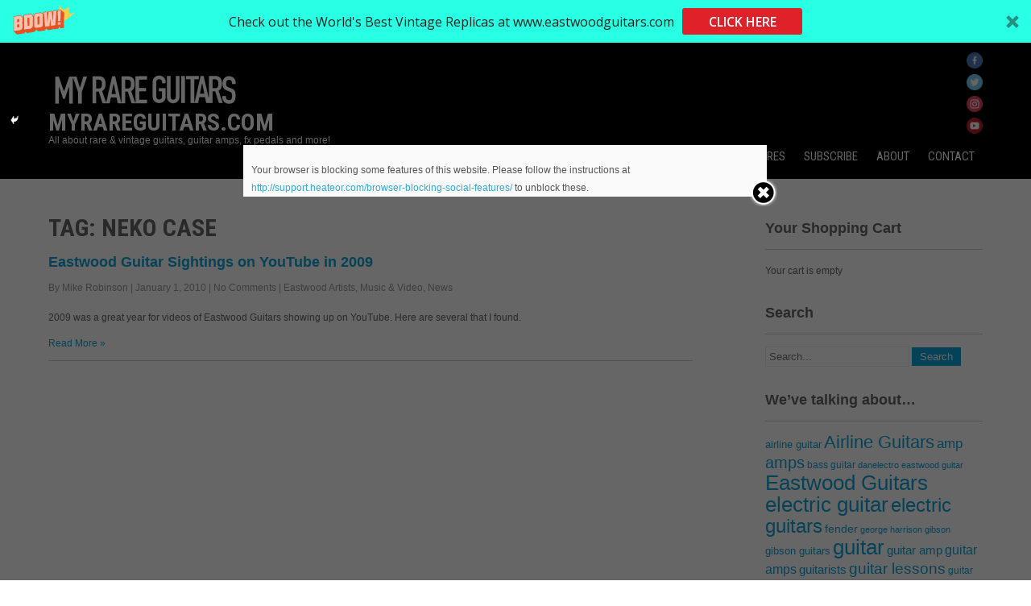

--- FILE ---
content_type: text/html; charset=UTF-8
request_url: https://www.myrareguitars.com/tag/neko-case
body_size: 10629
content:
 <!DOCTYPE html>
<html lang="en-US" prefix="og: http://ogp.me/ns#">
<head>
<meta charset="UTF-8">
<meta name="viewport" content="width=device-width">
<link rel="profile" href="https://gmpg.org/xfn/11">
<link rel="pingback" href="https://www.myrareguitars.com/xmlrpc.php">
<title>neko case | MyRareGuitars.com</title>
	<script type="text/javascript">function theChampLoadEvent(e){var t=window.onload;if(typeof window.onload!="function"){window.onload=e}else{window.onload=function(){t();e()}}}</script>
		<script type="text/javascript">var theChampDefaultLang = 'en_US', theChampCloseIconPath = 'https://www.myrareguitars.com/wp-content/plugins/super-socializer/images/close.png';var heateorSsSDKBlockedMsg = `Your browser is blocking some features of this website. Please follow the instructions at <a href=\'http://support.heateor.com/browser-blocking-social-features/\' target=\'_blank\' style=\'color:#33a9d8\'>http://support.heateor.com/browser-blocking-social-features/</a> to unblock these.`</script>
		<script> var theChampSiteUrl = 'https://www.myrareguitars.com', theChampVerified = 0, theChampEmailPopup = 0; </script>
			<script> var theChampSharingAjaxUrl = 'https://www.myrareguitars.com/wp-admin/admin-ajax.php', heateorSsUrlCountFetched = [], heateorSsSharesText = 'Shares', heateorSsShareText = 'Share', theChampPluginIconPath = 'https://www.myrareguitars.com/wp-content/plugins/super-socializer/images/logo.png', theChampHorizontalSharingCountEnable = 0, theChampVerticalSharingCountEnable = 0, theChampSharingOffset = 0, theChampCounterOffset = 0, theChampMobileStickySharingEnabled = 0, heateorSsCopyLinkMessage = "Link copied.";
				</script>
			<style type="text/css">
	.the_champ_horizontal_sharing .theChampSharing{
					color: #fff;
				border-width: 0px;
		border-style: solid;
		border-color: transparent;
	}
		.the_champ_horizontal_sharing .theChampTCBackground{
		color:#666;
	}
		.the_champ_horizontal_sharing .theChampSharing:hover{
				border-color: transparent;
	}
	.the_champ_vertical_sharing .theChampSharing{
					color: #fff;
				border-width: 0px;
		border-style: solid;
		border-color: transparent;
	}
		.the_champ_vertical_sharing .theChampTCBackground{
		color:#666;
	}
		.the_champ_vertical_sharing .theChampSharing:hover{
				border-color: transparent;
	}
		</style>
	<script>window._wca = window._wca || [];</script>

<!-- This site is optimized with the Yoast SEO plugin v8.3 - https://yoast.com/wordpress/plugins/seo/ -->
<meta name="description" content="This is an awesome page about neko case at MyRareGuitars.com!"/>
<link rel="canonical" href="https://www.myrareguitars.com/tag/neko-case" />
<meta property="og:locale" content="en_US" />
<meta property="og:type" content="object" />
<meta property="og:title" content="neko case | MyRareGuitars.com" />
<meta property="og:description" content="This is an awesome page about neko case at MyRareGuitars.com!" />
<meta property="og:url" content="https://www.myrareguitars.com/tag/neko-case" />
<meta property="og:site_name" content="MyRareGuitars.com" />
<meta name="twitter:card" content="summary" />
<meta name="twitter:description" content="This is an awesome page about neko case at MyRareGuitars.com!" />
<meta name="twitter:title" content="neko case | MyRareGuitars.com" />
<meta name="twitter:site" content="@My_Rare_Guitars" />
<script type='application/ld+json'>{"@context":"https:\/\/schema.org","@type":"Organization","url":"https:\/\/www.myrareguitars.com\/","sameAs":["https:\/\/twitter.com\/My_Rare_Guitars"],"@id":"https:\/\/www.myrareguitars.com\/#organization","name":"Eastwood & Airline Guitars","logo":"https:\/\/www.myrareguitars.com\/guitar-pictures\/FB-profile.jpeg"}</script>
<script type='application/ld+json'>{"@context":"https:\/\/schema.org","@type":"BreadcrumbList","itemListElement":[{"@type":"ListItem","position":1,"item":{"@id":"https:\/\/www.myrareguitars.com\/","name":"Vintage Guitars &amp; Rare Guitars"}},{"@type":"ListItem","position":2,"item":{"@id":"https:\/\/www.myrareguitars.com\/tag\/neko-case","name":"neko case"}}]}</script>
<!-- / Yoast SEO plugin. -->

<link rel='dns-prefetch' href='//s0.wp.com' />
<link rel='dns-prefetch' href='//fonts.googleapis.com' />
<link rel='dns-prefetch' href='//s.w.org' />
<link rel="alternate" type="application/rss+xml" title="MyRareGuitars.com &raquo; Feed" href="https://www.myrareguitars.com/feed" />
<link rel="alternate" type="application/rss+xml" title="MyRareGuitars.com &raquo; Comments Feed" href="https://www.myrareguitars.com/comments/feed" />
<link rel="alternate" type="application/rss+xml" title="MyRareGuitars.com &raquo; neko case Tag Feed" href="https://www.myrareguitars.com/tag/neko-case/feed" />
		<script type="text/javascript">
			window._wpemojiSettings = {"baseUrl":"https:\/\/s.w.org\/images\/core\/emoji\/11\/72x72\/","ext":".png","svgUrl":"https:\/\/s.w.org\/images\/core\/emoji\/11\/svg\/","svgExt":".svg","source":{"concatemoji":"https:\/\/www.myrareguitars.com\/wp-includes\/js\/wp-emoji-release.min.js?ver=4.9.26"}};
			!function(e,a,t){var n,r,o,i=a.createElement("canvas"),p=i.getContext&&i.getContext("2d");function s(e,t){var a=String.fromCharCode;p.clearRect(0,0,i.width,i.height),p.fillText(a.apply(this,e),0,0);e=i.toDataURL();return p.clearRect(0,0,i.width,i.height),p.fillText(a.apply(this,t),0,0),e===i.toDataURL()}function c(e){var t=a.createElement("script");t.src=e,t.defer=t.type="text/javascript",a.getElementsByTagName("head")[0].appendChild(t)}for(o=Array("flag","emoji"),t.supports={everything:!0,everythingExceptFlag:!0},r=0;r<o.length;r++)t.supports[o[r]]=function(e){if(!p||!p.fillText)return!1;switch(p.textBaseline="top",p.font="600 32px Arial",e){case"flag":return s([55356,56826,55356,56819],[55356,56826,8203,55356,56819])?!1:!s([55356,57332,56128,56423,56128,56418,56128,56421,56128,56430,56128,56423,56128,56447],[55356,57332,8203,56128,56423,8203,56128,56418,8203,56128,56421,8203,56128,56430,8203,56128,56423,8203,56128,56447]);case"emoji":return!s([55358,56760,9792,65039],[55358,56760,8203,9792,65039])}return!1}(o[r]),t.supports.everything=t.supports.everything&&t.supports[o[r]],"flag"!==o[r]&&(t.supports.everythingExceptFlag=t.supports.everythingExceptFlag&&t.supports[o[r]]);t.supports.everythingExceptFlag=t.supports.everythingExceptFlag&&!t.supports.flag,t.DOMReady=!1,t.readyCallback=function(){t.DOMReady=!0},t.supports.everything||(n=function(){t.readyCallback()},a.addEventListener?(a.addEventListener("DOMContentLoaded",n,!1),e.addEventListener("load",n,!1)):(e.attachEvent("onload",n),a.attachEvent("onreadystatechange",function(){"complete"===a.readyState&&t.readyCallback()})),(n=t.source||{}).concatemoji?c(n.concatemoji):n.wpemoji&&n.twemoji&&(c(n.twemoji),c(n.wpemoji)))}(window,document,window._wpemojiSettings);
		</script>
		<style type="text/css">
img.wp-smiley,
img.emoji {
	display: inline !important;
	border: none !important;
	box-shadow: none !important;
	height: 1em !important;
	width: 1em !important;
	margin: 0 .07em !important;
	vertical-align: -0.1em !important;
	background: none !important;
	padding: 0 !important;
}
</style>
<link rel='stylesheet' id='woocommerce-layout-css'  href='https://www.myrareguitars.com/wp-content/plugins/woocommerce/assets/css/woocommerce-layout.css?ver=3.4.8' type='text/css' media='all' />
<style id='woocommerce-layout-inline-css' type='text/css'>

	.infinite-scroll .woocommerce-pagination {
		display: none;
	}
</style>
<link rel='stylesheet' id='woocommerce-smallscreen-css'  href='https://www.myrareguitars.com/wp-content/plugins/woocommerce/assets/css/woocommerce-smallscreen.css?ver=3.4.8' type='text/css' media='only screen and (max-width: 768px)' />
<link rel='stylesheet' id='woocommerce-general-css'  href='https://www.myrareguitars.com/wp-content/plugins/woocommerce/assets/css/woocommerce.css?ver=3.4.8' type='text/css' media='all' />
<style id='woocommerce-inline-inline-css' type='text/css'>
.woocommerce form .form-row .required { visibility: visible; }
</style>
<link rel='stylesheet' id='wspsc-style-css'  href='https://www.myrareguitars.com/wp-content/plugins/wordpress-simple-paypal-shopping-cart/wp_shopping_cart_style.css?ver=4.4.3' type='text/css' media='all' />
<link rel='stylesheet' id='dashicons-css'  href='https://www.myrareguitars.com/wp-includes/css/dashicons.min.css?ver=4.9.26' type='text/css' media='all' />
<link rel='stylesheet' id='awesomeone-font-css'  href='//fonts.googleapis.com/css?family=PT+Sans%3A300%2C400%2C600%2C700%2C800%2C900%7COswald%3A400%2C700%7CRoboto+Condensed%3A400%2C700&#038;ver=4.9.26' type='text/css' media='all' />
<link rel='stylesheet' id='awesomeone-basic-style-css'  href='https://www.myrareguitars.com/wp-content/themes/awesomeone/style.css?ver=4.9.26' type='text/css' media='all' />
<link rel='stylesheet' id='awesomeone-editor-style-css'  href='https://www.myrareguitars.com/wp-content/themes/awesomeone/editor-style.css?ver=4.9.26' type='text/css' media='all' />
<link rel='stylesheet' id='awesomeone-responsive-style-css'  href='https://www.myrareguitars.com/wp-content/themes/awesomeone/css/theme-responsive.css?ver=4.9.26' type='text/css' media='all' />
<link rel='stylesheet' id='awesomeone-nivo-style-css'  href='https://www.myrareguitars.com/wp-content/themes/awesomeone/css/nivo-slider.css?ver=4.9.26' type='text/css' media='all' />
<link rel='stylesheet' id='the_champ_frontend_css-css'  href='https://www.myrareguitars.com/wp-content/plugins/super-socializer/css/front.css?ver=7.12.2' type='text/css' media='all' />
<link rel='stylesheet' id='the_champ_sharing_default_svg-css'  href='https://www.myrareguitars.com/wp-content/plugins/super-socializer/css/share-svg.css?ver=7.12.2' type='text/css' media='all' />
<link rel='stylesheet' id='jetpack_css-css'  href='https://www.myrareguitars.com/wp-content/plugins/jetpack/css/jetpack.css?ver=6.5.4' type='text/css' media='all' />
<script type='text/javascript' src='https://www.myrareguitars.com/wp-includes/js/jquery/jquery.js?ver=1.12.4'></script>
<script type='text/javascript' src='https://www.myrareguitars.com/wp-includes/js/jquery/jquery-migrate.min.js?ver=1.4.1'></script>
<script type='text/javascript' src='https://www.myrareguitars.com/wp-content/themes/awesomeone/js/custom.js?ver=4.9.26'></script>
<link rel='https://api.w.org/' href='https://www.myrareguitars.com/wp-json/' />
<link rel="EditURI" type="application/rsd+xml" title="RSD" href="https://www.myrareguitars.com/xmlrpc.php?rsd" />
<link rel="wlwmanifest" type="application/wlwmanifest+xml" href="https://www.myrareguitars.com/wp-includes/wlwmanifest.xml" /> 
<meta name="generator" content="WordPress 4.9.26" />
<meta name="generator" content="WooCommerce 3.4.8" />
<script type='text/javascript' data-cfasync='false'>var _mmunch = {'front': false, 'page': false, 'post': false, 'category': false, 'author': false, 'search': false, 'attachment': false, 'tag': false};_mmunch['tag'] = true;</script><script data-cfasync="false" src="//a.mailmunch.co/app/v1/site.js" id="mailmunch-script" data-plugin="mc_mm" data-mailmunch-site-id="82897" async></script>
<!-- WP Simple Shopping Cart plugin v4.4.3 - https://www.tipsandtricks-hq.com/wordpress-simple-paypal-shopping-cart-plugin-768/ -->

	<script type="text/javascript">
	<!--
	//
	function ReadForm (obj1, tst) 
	{ 
	    // Read the user form
	    var i,j,pos;
	    val_total="";val_combo="";		
	
	    for (i=0; i<obj1.length; i++) 
	    {     
	        // run entire form
	        obj = obj1.elements[i];           // a form element
	
	        if (obj.type == "select-one") 
	        {   // just selects
	            if (obj.name == "quantity" ||
	                obj.name == "amount") continue;
		        pos = obj.selectedIndex;        // which option selected
		        val = obj.options[pos].value;   // selected value
		        val_combo = val_combo + " (" + val + ")";
	        }
	    }
		// Now summarize everything we have processed above
		val_total = obj1.product_tmp.value + val_combo;
		obj1.wspsc_product.value = val_total;
	}
	//-->
	</script><!-- <meta name="NextGEN" version="3.0.8" /> -->

<link rel='dns-prefetch' href='//v0.wordpress.com'/>
<style type='text/css'>img#wpstats{display:none}</style>        <style>
				.social_icons h5,
				.social_icons a,
				a, 
				.tm_client strong,
				#footer a,
				#footer ul li:hover a, 
				#footer ul li.current_page_item a,
				.postmeta a:hover,
				#sidebar ul li a:hover,
				.blog-post h3.entry-title,
				.woocommerce ul.products li.product .price{
					color:#0fa5d9;
				}
				a.read-more, a.blog-more,
				.pagination ul li .current, 
				.pagination ul li a:hover,
				#commentform input#submit,
				input.search-submit{
					background-color:#0fa5d9;
				}
				.copyright-wrapper{ background-color:#2e2e2e;}
		</style>
		<noscript><style>.woocommerce-product-gallery{ opacity: 1 !important; }</style></noscript>
		<style type="text/css">
			.header{
			background-image: url(https://www.myrareguitars.com/guitar-pictures/black.png);
			background-position: center top;
		}
		.logo h1 a { color:#fff;}
		
	</style>
	<link rel="icon" href="https://www.myrareguitars.com/guitar-pictures/cropped-MRG520-32x32.jpg" sizes="32x32" />
<link rel="icon" href="https://www.myrareguitars.com/guitar-pictures/cropped-MRG520-192x192.jpg" sizes="192x192" />
<link rel="apple-touch-icon-precomposed" href="https://www.myrareguitars.com/guitar-pictures/cropped-MRG520-180x180.jpg" />
<meta name="msapplication-TileImage" content="https://www.myrareguitars.com/guitar-pictures/cropped-MRG520-270x270.jpg" />
<script async src='https://stats.wp.com/s-202604.js'></script>
</head>

<body data-rsssl=1 class="archive tag tag-neko-case tag-2255 wp-custom-logo woocommerce-no-js group-blog">
<div class="header"  style="position:inherit;">
            		<div class="header-inner">
                    		<div class="logo">
    	                                    <a href="https://www.myrareguitars.com/" class="custom-logo-link" rel="home" itemprop="url"><img width="240" height="61" src="https://www.myrareguitars.com/guitar-pictures/cropped-MRG-newlogo3BW2.png" class="custom-logo" alt="MyRareGuitars.com" itemprop="logo" srcset="https://www.myrareguitars.com/guitar-pictures/cropped-MRG-newlogo3BW2.png 240w, https://www.myrareguitars.com/guitar-pictures/cropped-MRG-newlogo3BW2-50x13.png 50w" sizes="(max-width: 240px) 100vw, 240px" /></a>						<h1><a href="https://www.myrareguitars.com/" rel="home">MyRareGuitars.com</a></h1>

											<p>All about rare &amp; vintage guitars, guitar amps, fx pedals and more!</p>
					                                   
                             </div>
                             <div class="header-widget">
                             	<div id="media_image-6"><a href="https://www.facebook.com/EastwoodGuitars1/"><img width="20" height="20" src="https://www.myrareguitars.com/guitar-pictures/color-facebook-96-50x50.png" class="image wp-image-8900  attachment-20x20 size-20x20" alt="Eastwood guitars on Facebook" style="max-width: 100%; height: auto;" srcset="https://www.myrareguitars.com/guitar-pictures/color-facebook-96-50x50.png 50w, https://www.myrareguitars.com/guitar-pictures/color-facebook-96.png 96w" sizes="(max-width: 20px) 100vw, 20px" /></a></div><div id="media_image-4"><a href="https://twitter.com/eastwoodguitars"><img width="20" height="20" src="https://www.myrareguitars.com/guitar-pictures/color-twitter-96-50x50.png" class="image wp-image-8901  attachment-20x20 size-20x20" alt="Eastwood Guitars on Twitter" style="max-width: 100%; height: auto;" srcset="https://www.myrareguitars.com/guitar-pictures/color-twitter-96-50x50.png 50w, https://www.myrareguitars.com/guitar-pictures/color-twitter-96.png 96w" sizes="(max-width: 20px) 100vw, 20px" /></a></div><div id="media_image-7"><a href="https://www.instagram.com/eastwoodguitars/"><img width="20" height="20" src="https://www.myrareguitars.com/guitar-pictures/color-instagram-96-50x50.png" class="image wp-image-8899  attachment-20x20 size-20x20" alt="Eastwood guitars on Instagram" style="max-width: 100%; height: auto;" srcset="https://www.myrareguitars.com/guitar-pictures/color-instagram-96-50x50.png 50w, https://www.myrareguitars.com/guitar-pictures/color-instagram-96.png 96w" sizes="(max-width: 20px) 100vw, 20px" /></a></div><div id="media_image-8"><a href="https://youtube.com/eastwoodguitars"><img width="20" height="20" src="https://www.myrareguitars.com/guitar-pictures/color-youtube-96-50x50.png" class="image wp-image-8905  attachment-20x20 size-20x20" alt="Watch Eastwood and Airline videos on YouTube" style="max-width: 100%; height: auto;" srcset="https://www.myrareguitars.com/guitar-pictures/color-youtube-96-50x50.png 50w, https://www.myrareguitars.com/guitar-pictures/color-youtube-96.png 96w" sizes="(max-width: 20px) 100vw, 20px" /></a></div>                             </div><!-- hedaer-widget -->
                             <div class="toggle">
                            <a class="toggleMenu" href="#">Menu</a>
                            </div>                           
                            <div class="nav">
								<div class="menu-mainpagemenu-container"><ul id="menu-mainpagemenu" class="menu"><li id="menu-item-3296" class="menu-item menu-item-type-custom menu-item-object-custom menu-item-home menu-item-3296"><a title="Vintage Guitars &#038; Rare Guitars" href="https://www.myrareguitars.com/">News</a></li>
<li id="menu-item-9789" class="menu-item menu-item-type-custom menu-item-object-custom menu-item-9789"><a href="http://shop.myrareguitars.com/">Our Shop</a></li>
<li id="menu-item-3309" class="menu-item menu-item-type-post_type menu-item-object-page menu-item-has-children menu-item-3309"><a href="https://www.myrareguitars.com/vintage-guitar-pictures.html">Vintage Guitar Pictures</a>
<ul class="sub-menu">
	<li id="menu-item-3297" class="menu-item menu-item-type-post_type menu-item-object-page menu-item-3297"><a href="https://www.myrareguitars.com/1960guitars.html">1960&#8217;s Vintage Guitars</a></li>
	<li id="menu-item-3298" class="menu-item menu-item-type-post_type menu-item-object-page menu-item-3298"><a href="https://www.myrareguitars.com/1970guitars.html">1970&#8217;s Vintage Guitars</a></li>
	<li id="menu-item-3299" class="menu-item menu-item-type-post_type menu-item-object-page menu-item-3299"><a href="https://www.myrareguitars.com/1980guitars.html">1980&#8217;s Vintage Guitars</a></li>
	<li id="menu-item-3300" class="menu-item menu-item-type-post_type menu-item-object-page menu-item-3300"><a href="https://www.myrareguitars.com/1990guitars.html">1990&#8217;s Guitars</a></li>
	<li id="menu-item-3301" class="menu-item menu-item-type-post_type menu-item-object-page menu-item-3301"><a href="https://www.myrareguitars.com/2000guitars.html">2000&#8217;s Guitars</a></li>
</ul>
</li>
<li id="menu-item-8532" class="menu-item menu-item-type-post_type menu-item-object-page menu-item-8532"><a href="https://www.myrareguitars.com/newsletter.html">Subscribe</a></li>
<li id="menu-item-3310" class="menu-item menu-item-type-post_type menu-item-object-page menu-item-has-children menu-item-3310"><a href="https://www.myrareguitars.com/about.html">About</a>
<ul class="sub-menu">
	<li id="menu-item-3305" class="menu-item menu-item-type-post_type menu-item-object-page menu-item-3305"><a href="https://www.myrareguitars.com/tradeup.html">Trade Up Deals</a></li>
	<li id="menu-item-3306" class="menu-item menu-item-type-post_type menu-item-object-page menu-item-3306"><a href="https://www.myrareguitars.com/paymentoptions.html">Payment Options</a></li>
	<li id="menu-item-3307" class="menu-item menu-item-type-post_type menu-item-object-page menu-item-3307"><a href="https://www.myrareguitars.com/returnpolicies.html">Return Policies</a></li>
	<li id="menu-item-3308" class="menu-item menu-item-type-post_type menu-item-object-page menu-item-3308"><a href="https://www.myrareguitars.com/favoritelinks.html">Links</a></li>
</ul>
</li>
<li id="menu-item-3311" class="menu-item menu-item-type-post_type menu-item-object-page menu-item-3311"><a href="https://www.myrareguitars.com/contact.html">Contact</a></li>
</ul></div>                            </div><!-- nav --><div class="clear"></div>
                    </div><!-- header-inner -->
            </div><!-- header -->


      <div class="main-container">
         
<div class="content-area">
    <div class="middle-align content_sidebar">
        <div class="site-main" id="sitemain">
			                <header class="page-header">
                    <h1 class="page-title">
                        Tag: neko case                    </h1>
                                    </header><!-- .page-header -->
				                                    <div class="blog-post-repeat">
    <article id="post-2401" class="post-2401 post type-post status-publish format-standard hentry category-eastwood-artists category-music-video category-news tag-chris-funk tag-chris-spedding tag-collin-newman tag-einar-gast tag-githead tag-jon-fogerty tag-jon-rauhouse tag-liverpool tag-music-radar tag-neko-case tag-owls tag-the-decemberists tag-the-jett-blackk-heart-attack">
        <header class="entry-header">
            <h2 class="entry-title"><a href="https://www.myrareguitars.com/eastwood-guitar-sightings-youtube-2009" rel="bookmark">Eastwood Guitar Sightings on YouTube in 2009</a></h2>
                            <div class="postmeta">
                	<div class="post-date">By Mike Robinson</div><!-- post-date --> |
                    <div class="post-date">January 1, 2010</div><!-- post-date -->
                    <div class="post-comment"> | <a href="https://www.myrareguitars.com/eastwood-guitar-sightings-youtube-2009#respond">No Comments</a></div>
                    <div class="post-categories"> | <a href="https://www.myrareguitars.com/eastwood-artists" rel="category tag">Eastwood Artists</a>, <a href="https://www.myrareguitars.com/music-video" rel="category tag">Music &amp; Video</a>, <a href="https://www.myrareguitars.com/news" rel="category tag">News</a></div>
                    <div class="clear"></div>
                </div><!-- postmeta -->
            	        	            <div class="post-thumb">	                    </div><!-- post-thumb -->
        </header><!-- .entry-header -->
    
                    <div class="entry-summary">
                <p>2009 was a great year for videos of Eastwood Guitars showing up on YouTube. Here are several that I found.</p>
<div class='the_champ_sharing_container the_champ_vertical_sharing' style='width:4px;left: 0px;top: 100px;-webkit-box-shadow:none;box-shadow:none;' super-socializer-data-href="https://www.myrareguitars.com/tag/neko-case"><ul  class="the_champ_sharing_ul"><li class="theChampSharingRound"><i style="width:px;height:px;" alt="Facebook" Title="Facebook" class="theChampSharing theChampFacebookBackground" onclick='theChampPopup("https://www.facebook.com/sharer/sharer.php?u=https%3A%2F%2Fwww.myrareguitars.com%2Ftag%2Fneko-case")'><ss style="display:block;" class="theChampSharingSvg theChampFacebookSvg"></ss></i></li><li class="theChampSharingRound"><i style="width:px;height:px;" alt="Twitter" Title="Twitter" class="theChampSharing theChampTwitterBackground" onclick='theChampPopup("http://twitter.com/intent/tweet?via=myrareguitars&text=neko%20case&url=https%3A%2F%2Fwww.myrareguitars.com%2Ftag%2Fneko-case")'><ss style="display:block;" class="theChampSharingSvg theChampTwitterSvg"></ss></i></li><li class="theChampSharingRound"><i style="width:px;height:px;" alt="Google plus" Title="Google plus" class="theChampSharing theChampGoogleplusBackground" onclick='theChampPopup("https://plus.google.com/share?url=https%3A%2F%2Fwww.myrareguitars.com%2Ftag%2Fneko-case")'><ss style="display:block;" class="theChampSharingSvg theChampGoogleplusSvg"></ss></i></li><li class="theChampSharingRound"><i style="width:px;height:px;" alt="Pinterest" Title="Pinterest" class="theChampSharing theChampPinterestBackground" onclick="javascript:void((function() {var e=document.createElement('script' );e.setAttribute('type','text/javascript' );e.setAttribute('charset','UTF-8' );e.setAttribute('src','//assets.pinterest.com/js/pinmarklet.js?r='+Math.random()*99999999);document.body.appendChild(e)})());"><ss style="display:block;" class="theChampSharingSvg theChampPinterestSvg"></ss></i></li><li class="theChampSharingRound"><i style="width:px;height:px;" alt="Mix" Title="Mix" class="theChampSharing theChampMixBackground" onclick='theChampPopup("https://mix.com/mixit?url=https%3A%2F%2Fwww.myrareguitars.com%2Ftag%2Fneko-case")'><ss style="display:block;" class="theChampSharingSvg theChampMixSvg"></ss></i></li></ul><div style="clear:both"></div></div>                <p class="read-more"><a href="https://www.myrareguitars.com/eastwood-guitar-sightings-youtube-2009">Read More &raquo;</a></p>
            </div><!-- .entry-summary -->
            
        <footer class="entry-meta" style="display:none;">
                                            <span class="cat-links">
                    Posted in <a href="https://www.myrareguitars.com/eastwood-artists" rel="category tag">Eastwood Artists</a>, <a href="https://www.myrareguitars.com/music-video" rel="category tag">Music &amp; Video</a>, <a href="https://www.myrareguitars.com/news" rel="category tag">News</a>                </span>
                    
                                <span class="tags-links">
                    Tagged <a href="https://www.myrareguitars.com/tag/chris-funk" rel="tag">chris funk</a>, <a href="https://www.myrareguitars.com/tag/chris-spedding" rel="tag">chris spedding</a>, <a href="https://www.myrareguitars.com/tag/collin-newman" rel="tag">collin newman</a>, <a href="https://www.myrareguitars.com/tag/einar-gast" rel="tag">einar gast</a>, <a href="https://www.myrareguitars.com/tag/githead" rel="tag">githead</a>, <a href="https://www.myrareguitars.com/tag/jon-fogerty" rel="tag">jon fogerty</a>, <a href="https://www.myrareguitars.com/tag/jon-rauhouse" rel="tag">jon rauhouse</a>, <a href="https://www.myrareguitars.com/tag/liverpool" rel="tag">liverpool</a>, <a href="https://www.myrareguitars.com/tag/music-radar" rel="tag">music radar</a>, <a href="https://www.myrareguitars.com/tag/neko-case" rel="tag">neko case</a>, <a href="https://www.myrareguitars.com/tag/owls" rel="tag">owls</a>, <a href="https://www.myrareguitars.com/tag/the-decemberists" rel="tag">the decemberists</a>, <a href="https://www.myrareguitars.com/tag/the-jett-blackk-heart-attack" rel="tag">the jett blackk heart attack</a>                </span>
                                
                        <span class="comments-link"><a href="https://www.myrareguitars.com/eastwood-guitar-sightings-youtube-2009#respond">Leave a comment</a></span>
                
                    </footer><!-- .entry-meta -->
    </article><!-- #post-## --><div class="clear"></div>
    <div class="spacer20"></div>
</div><!-- blog-post-repeat --><div class="clear"></div>                                                    </div>
        <div id="sidebar" >
    
    <aside id="wp_paypal_shopping_cart_widgets-2" class="widget widget_wp_paypal_shopping_cart_widgets"><h3 class="widget-title">Your Shopping Cart</h3><div class="wp_cart_empty_cart_section">Your cart is empty</div></aside><aside id="search-10" class="widget widget_search"><h3 class="widget-title">Search</h3><form role="search" method="get" class="search-form" action="https://www.myrareguitars.com/">
	<label>
				<input type="search" class="search-field" placeholder="Search..." value="" name="s">
	</label>
	<input type="submit" class="search-submit" value="Search">
</form>
</aside><aside id="tag_cloud-5" class="widget widget_tag_cloud"><h3 class="widget-title">We&#8217;ve talking about&#8230;</h3><div class="tagcloud"><a href="https://www.myrareguitars.com/limited-edition-airline-map-guitar-electric-indigo" class="tag-cloud-link tag-link-2464 tag-link-position-1" style="font-size: 9.921568627451pt;" aria-label="airline guitar (14 items)">airline guitar</a>
<a href="https://www.myrareguitars.com/tag/airline-guitars" class="tag-cloud-link tag-link-4069 tag-link-position-2" style="font-size: 16.647058823529pt;" aria-label="Airline Guitars (46 items)">Airline Guitars</a>
<a href="https://www.myrareguitars.com/tag/amp" class="tag-cloud-link tag-link-117 tag-link-position-3" style="font-size: 12.666666666667pt;" aria-label="amp (23 items)">amp</a>
<a href="https://www.myrareguitars.com/tag/amps" class="tag-cloud-link tag-link-118 tag-link-position-4" style="font-size: 14.862745098039pt;" aria-label="amps (34 items)">amps</a>
<a href="https://www.myrareguitars.com/tag/bass-guitar" class="tag-cloud-link tag-link-449 tag-link-position-5" style="font-size: 8.9607843137255pt;" aria-label="bass guitar (12 items)">bass guitar</a>
<a href="https://www.myrareguitars.com/tag/danelectro" class="tag-cloud-link tag-link-230 tag-link-position-6" style="font-size: 8pt;" aria-label="danelectro (10 items)">danelectro</a>
<a href="https://www.myrareguitars.com/tag/eastwood-guitar" class="tag-cloud-link tag-link-1994 tag-link-position-7" style="font-size: 8.5490196078431pt;" aria-label="eastwood guitar (11 items)">eastwood guitar</a>
<a href="https://www.myrareguitars.com/tag/eastwood-guitars" class="tag-cloud-link tag-link-4068 tag-link-position-8" style="font-size: 19.254901960784pt;" aria-label="Eastwood Guitars (71 items)">Eastwood Guitars</a>
<a href="https://www.myrareguitars.com/tag/electric-guitar" class="tag-cloud-link tag-link-287 tag-link-position-9" style="font-size: 19.254901960784pt;" aria-label="electric guitar (71 items)">electric guitar</a>
<a href="https://www.myrareguitars.com/tag/electric-guitars" class="tag-cloud-link tag-link-186 tag-link-position-10" style="font-size: 18.019607843137pt;" aria-label="electric guitars (58 items)">electric guitars</a>
<a href="https://www.myrareguitars.com/tag/fender" class="tag-cloud-link tag-link-345 tag-link-position-11" style="font-size: 10.196078431373pt;" aria-label="fender (15 items)">fender</a>
<a href="https://www.myrareguitars.com/tag/george-harrison" class="tag-cloud-link tag-link-1125 tag-link-position-12" style="font-size: 8.5490196078431pt;" aria-label="george harrison (11 items)">george harrison</a>
<a href="https://www.myrareguitars.com/tag/gibson" class="tag-cloud-link tag-link-144 tag-link-position-13" style="font-size: 8.5490196078431pt;" aria-label="gibson (11 items)">gibson</a>
<a href="https://www.myrareguitars.com/tag/gibson-guitars" class="tag-cloud-link tag-link-208 tag-link-position-14" style="font-size: 9.921568627451pt;" aria-label="gibson guitars (14 items)">gibson guitars</a>
<a href="https://www.myrareguitars.com/tag/guitar" class="tag-cloud-link tag-link-181 tag-link-position-15" style="font-size: 19.529411764706pt;" aria-label="guitar (74 items)">guitar</a>
<a href="https://www.myrareguitars.com/tag/guitar-amp" class="tag-cloud-link tag-link-100 tag-link-position-16" style="font-size: 11.019607843137pt;" aria-label="guitar amp (17 items)">guitar amp</a>
<a href="https://www.myrareguitars.com/tag/guitar-amps" class="tag-cloud-link tag-link-101 tag-link-position-17" style="font-size: 11.843137254902pt;" aria-label="guitar amps (20 items)">guitar amps</a>
<a href="https://www.myrareguitars.com/tag/guitarists" class="tag-cloud-link tag-link-708 tag-link-position-18" style="font-size: 11.019607843137pt;" aria-label="guitarists (17 items)">guitarists</a>
<a href="https://www.myrareguitars.com/tag/guitar-lessons" class="tag-cloud-link tag-link-124 tag-link-position-19" style="font-size: 14.039215686275pt;" aria-label="guitar lessons (29 items)">guitar lessons</a>
<a href="https://www.myrareguitars.com/tag/guitar-review" class="tag-cloud-link tag-link-436 tag-link-position-20" style="font-size: 8.9607843137255pt;" aria-label="guitar review (12 items)">guitar review</a>
<a href="https://www.myrareguitars.com/tag/guitars" class="tag-cloud-link tag-link-182 tag-link-position-21" style="font-size: 18.56862745098pt;" aria-label="guitars (64 items)">guitars</a>
<a href="https://www.myrareguitars.com/tag/guitar-theory" class="tag-cloud-link tag-link-4075 tag-link-position-22" style="font-size: 12.666666666667pt;" aria-label="Guitar Theory (23 items)">Guitar Theory</a>
<a href="https://www.myrareguitars.com/tag/guitar-tips" class="tag-cloud-link tag-link-123 tag-link-position-23" style="font-size: 18.156862745098pt;" aria-label="guitar tips (59 items)">guitar tips</a>
<a href="https://www.myrareguitars.com/tag/harmony-guitars" class="tag-cloud-link tag-link-674 tag-link-position-24" style="font-size: 8.9607843137255pt;" aria-label="harmony guitars (12 items)">harmony guitars</a>
<a href="https://www.myrareguitars.com/tag/japanese-guitars" class="tag-cloud-link tag-link-2048 tag-link-position-25" style="font-size: 9.921568627451pt;" aria-label="japanese guitars (14 items)">japanese guitars</a>
<a href="https://www.myrareguitars.com/tag/japanese-made-guitars" class="tag-cloud-link tag-link-425 tag-link-position-26" style="font-size: 10.196078431373pt;" aria-label="japanese made guitars (15 items)">japanese made guitars</a>
<a href="https://www.myrareguitars.com/tag/jimi-hendrix" class="tag-cloud-link tag-link-209 tag-link-position-27" style="font-size: 8.9607843137255pt;" aria-label="jimi hendrix (12 items)">jimi hendrix</a>
<a href="https://www.myrareguitars.com/tag/kay-guitars" class="tag-cloud-link tag-link-673 tag-link-position-28" style="font-size: 9.5098039215686pt;" aria-label="kay guitars (13 items)">kay guitars</a>
<a href="https://www.myrareguitars.com/tag/les-paul" class="tag-cloud-link tag-link-622 tag-link-position-29" style="font-size: 9.921568627451pt;" aria-label="les paul (14 items)">les paul</a>
<a href="https://www.myrareguitars.com/tag/lessons" class="tag-cloud-link tag-link-495 tag-link-position-30" style="font-size: 13.352941176471pt;" aria-label="lessons (26 items)">lessons</a>
<a href="https://www.myrareguitars.com/tag/mosrite" class="tag-cloud-link tag-link-341 tag-link-position-31" style="font-size: 8.5490196078431pt;" aria-label="mosrite (11 items)">mosrite</a>
<a href="https://www.myrareguitars.com/tag/namm" class="tag-cloud-link tag-link-4090 tag-link-position-32" style="font-size: 8.5490196078431pt;" aria-label="NAMM Updates (11 items)">NAMM Updates</a>
<a href="https://www.myrareguitars.com/tag/rare-guitar" class="tag-cloud-link tag-link-3347 tag-link-position-33" style="font-size: 10.196078431373pt;" aria-label="rare guitar (15 items)">rare guitar</a>
<a href="https://www.myrareguitars.com/tag/rare-guitars" class="tag-cloud-link tag-link-3461 tag-link-position-34" style="font-size: 11.56862745098pt;" aria-label="rare guitars (19 items)">rare guitars</a>
<a href="https://www.myrareguitars.com/tag/silvertone" class="tag-cloud-link tag-link-140 tag-link-position-35" style="font-size: 8.9607843137255pt;" aria-label="silvertone (12 items)">silvertone</a>
<a href="https://www.myrareguitars.com/tag/teisco" class="tag-cloud-link tag-link-863 tag-link-position-36" style="font-size: 8.9607843137255pt;" aria-label="teisco (12 items)">teisco</a>
<a href="https://www.myrareguitars.com/tag/the-beatles" class="tag-cloud-link tag-link-149 tag-link-position-37" style="font-size: 10.196078431373pt;" aria-label="the beatles (15 items)">the beatles</a>
<a href="https://www.myrareguitars.com/tag/tips" class="tag-cloud-link tag-link-494 tag-link-position-38" style="font-size: 17.333333333333pt;" aria-label="tips (52 items)">tips</a>
<a href="https://www.myrareguitars.com/tag/tone" class="tag-cloud-link tag-link-120 tag-link-position-39" style="font-size: 13.352941176471pt;" aria-label="tone (26 items)">tone</a>
<a href="https://www.myrareguitars.com/tag/tremelo" class="tag-cloud-link tag-link-276 tag-link-position-40" style="font-size: 8.5490196078431pt;" aria-label="tremelo (11 items)">tremelo</a>
<a href="https://www.myrareguitars.com/tag/valco" class="tag-cloud-link tag-link-173 tag-link-position-41" style="font-size: 9.921568627451pt;" aria-label="valco (14 items)">valco</a>
<a href="https://www.myrareguitars.com/tag/vintage-amp" class="tag-cloud-link tag-link-102 tag-link-position-42" style="font-size: 10.607843137255pt;" aria-label="vintage amp (16 items)">vintage amp</a>
<a href="https://www.myrareguitars.com/tag/vintage-amps" class="tag-cloud-link tag-link-4086 tag-link-position-43" style="font-size: 10.607843137255pt;" aria-label="Vintage Amps (16 items)">Vintage Amps</a>
<a href="https://www.myrareguitars.com/tag/vintage-guitar" class="tag-cloud-link tag-link-337 tag-link-position-44" style="font-size: 22pt;" aria-label="vintage guitar (114 items)">vintage guitar</a>
<a href="https://www.myrareguitars.com/tag/vintage-guitars" class="tag-cloud-link tag-link-4084 tag-link-position-45" style="font-size: 21.862745098039pt;" aria-label="Vintage Guitars (111 items)">Vintage Guitars</a></div>
</aside><aside id="media_image-10" class="widget widget_media_image"><a href="https://www.instagram.com/eastwoodguitars/"><img width="300" height="204" src="https://www.myrareguitars.com/guitar-pictures/floow-IG2-300x204.png" class="image wp-image-8908  attachment-medium size-medium" alt="" style="max-width: 100%; height: auto;" srcset="https://www.myrareguitars.com/guitar-pictures/floow-IG2-300x204.png 300w, https://www.myrareguitars.com/guitar-pictures/floow-IG2-600x409.png 600w, https://www.myrareguitars.com/guitar-pictures/floow-IG2-768x523.png 768w, https://www.myrareguitars.com/guitar-pictures/floow-IG2-840x572.png 840w, https://www.myrareguitars.com/guitar-pictures/floow-IG2-450x307.png 450w, https://www.myrareguitars.com/guitar-pictures/floow-IG2-50x34.png 50w, https://www.myrareguitars.com/guitar-pictures/floow-IG2.png 1004w" sizes="(max-width: 300px) 100vw, 300px" /></a></aside><aside id="media_image-11" class="widget widget_media_image"><a href="https://www.youtube.com/eastwoodguitarsofficial"><img width="400" height="400" src="https://www.myrareguitars.com/guitar-pictures/youtubeRJlink.jpg" class="image wp-image-8934  attachment-full size-full" alt="Follow us on Youtube" style="max-width: 100%; height: auto;" srcset="https://www.myrareguitars.com/guitar-pictures/youtubeRJlink.jpg 400w, https://www.myrareguitars.com/guitar-pictures/youtubeRJlink-300x300.jpg 300w, https://www.myrareguitars.com/guitar-pictures/youtubeRJlink-100x100.jpg 100w, https://www.myrareguitars.com/guitar-pictures/youtubeRJlink-150x150.jpg 150w, https://www.myrareguitars.com/guitar-pictures/youtubeRJlink-50x50.jpg 50w" sizes="(max-width: 400px) 100vw, 400px" /></a></aside>	
</div><!-- sidebar -->

        <div class="clear"></div>
    </div>
</div>


        
        <div class="copyright-wrapper">
        	<div class="inner">
                <div class="footer-menu">
                        <div class="menu"><ul>
<li ><a href="https://www.myrareguitars.com/">Home</a></li><li class="page_item page-item-6142"><a href="https://www.myrareguitars.com/blog">All about vintage guitars&#8230; and more</a></li>
<li class="page_item page-item-9330"><a href="https://www.myrareguitars.com/cart">Cart</a></li>
<li class="page_item page-item-9331"><a href="https://www.myrareguitars.com/checkout">Checkout</a></li>
<li class="page_item page-item-7213"><a href="https://www.myrareguitars.com/form-page">Form page</a></li>
<li class="page_item page-item-9332"><a href="https://www.myrareguitars.com/my-account">My account</a></li>
<li class="page_item page-item-7210"><a href="https://www.myrareguitars.com/register-guitar-online-eastwood">Register your guitar</a></li>
<li class="page_item page-item-9376"><a href="https://www.myrareguitars.com/store">store</a></li>
<li class="page_item page-item-7219"><a href="https://www.myrareguitars.com/thanks-signing">Thanks for Signing Up!</a></li>
<li class="page_item page-item-1364"><a href="https://www.myrareguitars.com/affordableguitar.html">Vintage Guitars for Sale</a></li>
<li class="page_item page-item-1382"><a href="https://www.myrareguitars.com/newsletter.html">Subscribe to News</a></li>
<li class="page_item page-item-1361 page_item_has_children"><a href="https://www.myrareguitars.com/vintage-guitar-pictures.html">Vintage Guitar Pictures</a>
<ul class='children'>
	<li class="page_item page-item-1366"><a href="https://www.myrareguitars.com/1960guitars.html">1960&#8217;s Vintage Guitars</a></li>
	<li class="page_item page-item-1368"><a href="https://www.myrareguitars.com/1970guitars.html">1970&#8217;s Vintage Guitars</a></li>
	<li class="page_item page-item-1370"><a href="https://www.myrareguitars.com/1980guitars.html">1980&#8217;s Vintage Guitars</a></li>
	<li class="page_item page-item-1372"><a href="https://www.myrareguitars.com/1990guitars.html">1990&#8217;s Guitars</a></li>
	<li class="page_item page-item-1374"><a href="https://www.myrareguitars.com/2000guitars.html">2000&#8217;s Guitars</a></li>
</ul>
</li>
<li class="page_item page-item-2 page_item_has_children"><a href="https://www.myrareguitars.com/about.html">About</a>
<ul class='children'>
	<li class="page_item page-item-1627"><a href="https://www.myrareguitars.com/tradeup.html">Trade Up Deals</a></li>
	<li class="page_item page-item-1629"><a href="https://www.myrareguitars.com/paymentoptions.html">Payment Options</a></li>
	<li class="page_item page-item-1633"><a href="https://www.myrareguitars.com/returnpolicies.html">Return Policies</a></li>
	<li class="page_item page-item-1659"><a href="https://www.myrareguitars.com/favoritelinks.html">Links</a></li>
</ul>
</li>
<li class="page_item page-item-1625"><a href="https://www.myrareguitars.com/contact.html">Contact</a></li>
</ul></div>
               </div><!-- footer-menu -->
                <div class="copyright">
                    	<p>Powered by WordPress. AwesomeOne theme by <a href=http://flythemes.net/ target='_blank'>Flythemes</a></p>               
                </div><!-- copyright --><div class="clear"></div>         
            </div><!-- inner -->
        </div>
    </div>
<!-- ngg_resource_manager_marker --><script type='text/javascript' src='https://s0.wp.com/wp-content/js/devicepx-jetpack.js?ver=202604'></script>
<script type='text/javascript'>
/* <![CDATA[ */
var wc_add_to_cart_params = {"ajax_url":"\/wp-admin\/admin-ajax.php","wc_ajax_url":"\/?wc-ajax=%%endpoint%%","i18n_view_cart":"View cart","cart_url":"https:\/\/www.myrareguitars.com\/cart","is_cart":"","cart_redirect_after_add":"no"};
/* ]]> */
</script>
<script type='text/javascript' src='https://www.myrareguitars.com/wp-content/plugins/woocommerce/assets/js/frontend/add-to-cart.min.js?ver=3.4.8'></script>
<script type='text/javascript' src='https://www.myrareguitars.com/wp-content/plugins/woocommerce/assets/js/jquery-blockui/jquery.blockUI.min.js?ver=2.70'></script>
<script type='text/javascript' src='https://www.myrareguitars.com/wp-content/plugins/woocommerce/assets/js/js-cookie/js.cookie.min.js?ver=2.1.4'></script>
<script type='text/javascript'>
/* <![CDATA[ */
var woocommerce_params = {"ajax_url":"\/wp-admin\/admin-ajax.php","wc_ajax_url":"\/?wc-ajax=%%endpoint%%"};
/* ]]> */
</script>
<script type='text/javascript' src='https://www.myrareguitars.com/wp-content/plugins/woocommerce/assets/js/frontend/woocommerce.min.js?ver=3.4.8'></script>
<script type='text/javascript'>
/* <![CDATA[ */
var wc_cart_fragments_params = {"ajax_url":"\/wp-admin\/admin-ajax.php","wc_ajax_url":"\/?wc-ajax=%%endpoint%%","cart_hash_key":"wc_cart_hash_834e0daa4de54b33405d64edc4ff1418","fragment_name":"wc_fragments_834e0daa4de54b33405d64edc4ff1418"};
/* ]]> */
</script>
<script type='text/javascript' src='https://www.myrareguitars.com/wp-content/plugins/woocommerce/assets/js/frontend/cart-fragments.min.js?ver=3.4.8'></script>
<script type='text/javascript'>
		jQuery( 'body' ).bind( 'wc_fragments_refreshed', function() {
			jQuery( 'body' ).trigger( 'jetpack-lazy-images-load' );
		} );
	
</script>
<script type='text/javascript'>
/* <![CDATA[ */
var q2w3_sidebar_options = [{"sidebar":"exoplanet-about-footer","margin_top":70,"margin_bottom":0,"stop_id":"","screen_max_width":1023,"screen_max_height":0,"width_inherit":true,"refresh_interval":1500,"window_load_hook":true,"disable_mo_api":false,"widgets":["search-8"]}];
/* ]]> */
</script>
<script type='text/javascript' src='https://www.myrareguitars.com/wp-content/plugins/q2w3-fixed-widget/js/q2w3-fixed-widget.min.js?ver=5.1.4'></script>
<script type='text/javascript' src='https://www.myrareguitars.com/wp-content/plugins/super-socializer/js/front/social_login/general.js?ver=7.12.2'></script>
<script type='text/javascript' src='https://www.myrareguitars.com/wp-content/plugins/super-socializer/js/front/sharing/sharing.js?ver=7.12.2'></script>
<script type='text/javascript' src='https://www.myrareguitars.com/wp-includes/js/wp-embed.min.js?ver=4.9.26'></script>
		<!-- Start of StatCounter Code -->
		<script>
			<!--
			var sc_project=2278524;
			var sc_security="ef8ef506";
			      var sc_invisible=1;
			var scJsHost = (("https:" == document.location.protocol) ?
				"https://secure." : "http://www.");
			//-->
					</script>
		
<script type="text/javascript"
				src="https://secure.statcounter.com/counter/counter.js"
				async></script>		<noscript><div class="statcounter"><a title="web analytics" href="https://statcounter.com/"><img class="statcounter" src="https://c.statcounter.com/2278524/0/ef8ef506/1/" alt="web analytics" /></a></div></noscript>
		<!-- End of StatCounter Code -->
			<script type="text/javascript">
		jQuery(document).ready(function() {
			jQuery('div.gallery a').lightBox({
				imageLoading: 'https://www.myrareguitars.com/wp-content/plugins/store-plugin/images/lightbox-ico-loading.gif',
				imageBtnClose: 'https://www.myrareguitars.com/wp-content/plugins/store-plugin/images/lightbox-btn-close.gif',
				imageBtnPrev: 'https://www.myrareguitars.com/wp-content/plugins/store-plugin/images/lightbox-btn-prev.gif',
				imageBtnNext: 'https://www.myrareguitars.com/wp-content/plugins/store-plugin/images/lightbox-btn-next.gif',
				imageBlank: 'https://www.myrareguitars.com/wp-content/plugins/store-plugin/images/lightbox-blank.gif'
			});
		});
	</script>
	<script async>(function(s,u,m,o,j,v){j=u.createElement(m);v=u.getElementsByTagName(m)[0];j.async=1;j.src=o;j.dataset.sumoSiteId='890fff8ffef4a5be6a8c6b17564c39eef9f8df07504d8a8cd3db113b00318f5b';j.dataset.sumoPlatform='wordpress';v.parentNode.insertBefore(j,v)})(window,document,'script','//load.sumo.com/');</script>    <script type="application/javascript">
      var ajaxurl = "https://www.myrareguitars.com/wp-admin/admin-ajax.php";

      function sumo_add_woocommerce_coupon(code) {
        jQuery.post(ajaxurl, {
          action: 'sumo_add_woocommerce_coupon',
          code: code,
        });
      }

      function sumo_remove_woocommerce_coupon(code) {
        jQuery.post(ajaxurl, {
          action: 'sumo_remove_woocommerce_coupon',
          code: code,
        });
      }

      function sumo_get_woocommerce_cart_subtotal(callback) {
        jQuery.ajax({
          method: 'POST',
          url: ajaxurl,
          dataType: 'html',
          data: {
            action: 'sumo_get_woocommerce_cart_subtotal',
          },
          success: function(subtotal) {
            return callback(null, subtotal);
          },
          error: function(err) {
            return callback(err, 0);
          }
        });
      }
    </script>
    	<script type="text/javascript">
		var c = document.body.className;
		c = c.replace(/woocommerce-no-js/, 'woocommerce-js');
		document.body.className = c;
	</script>
	<script type='text/javascript' src='https://stats.wp.com/e-202604.js' async='async' defer='defer'></script>
<script type='text/javascript'>
	_stq = window._stq || [];
	_stq.push([ 'view', {v:'ext',j:'1:6.5.4',blog:'13881833',post:'0',tz:'-5',srv:'www.myrareguitars.com'} ]);
	_stq.push([ 'clickTrackerInit', '13881833', '0' ]);
</script>

</body>
</html>